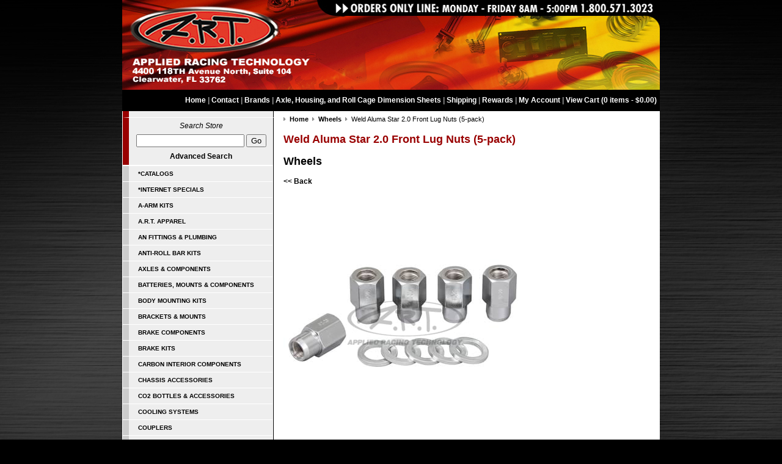

--- FILE ---
content_type: text/html; charset=utf-8
request_url: https://www.appliedracing.com/weld-aluma-star-20-front-lug-nuts-5-pack.html
body_size: 20809
content:
<!DOCTYPE HTML>
<html>
<head>
        <title>Weld Aluma Star 2.0 Front Lug Nuts (5-pack)</title>
        <meta name="keywords" content="weld aluma star 2.0 front lug nuts (5-pack),wheels">
        <meta name="description" content="Take a look at our Weld Aluma Star 2.0 Front Lug Nuts (5-pack), as well as other Wheels available for sale here at Applied Racing Technology.">
        <meta http-equiv="Content-Type" content="text/html; charset=UTF-8">
        
        

        
		<meta property="og:site_name" content="Applied Racing Technology">		
		<meta property="og:type" content="product.item">
		<meta property="og:url" content="https://www.appliedracing.com/weld-aluma-star-20-front-lug-nuts-5-pack.html">
		<meta property="og:title" content="Weld Aluma Star 2.0 Front Lug Nuts (5-pack)">
		<meta property="og:image" content="https://www.appliedracing.com/images/z017082.jpg"><meta property="product:retailer_item_id" content="017082"><meta property="og:description" content="">
			<meta property="product:price:amount" content="19.95">
			<meta property="product:price:currency" content="USD">
			
			<meta property="product:shipping_weight:value" content="1">
			<meta property="product:shipping_weight:units" content="lb">
			<meta property="product:brand" content="WELD RACING"><meta property="product:condition" content="new"><meta property="product:availability" content="in stock"><meta property="og:updated_time" content="2025-11-19T19:33:55-05:00"><link rel="canonical" href="https://www.appliedracing.com/weld-aluma-star-20-front-lug-nuts-5-pack.html">








<meta name="tmsid" content="1">


<link type="text/css" rel="stylesheet" href="/css/style.css">
<link type="text/css" rel="stylesheet" href="/cirkuit/tms/css/frontend.css?t=1&amp;mobile=0">

<script type="text/javascript" src="/cirkuit/includes/js/jquery/core/3.5.1/jquery.min.js"></script>
<script type="text/javascript" src="/cirkuit/includes/js/jquery/plugins/cookie/1.0/jquery.cookie.js"></script>
<script type="text/javascript" src="/cirkuit/includes/js/jquery/plugins/FormFingerprint/1.0/jquery.FormFingerprint.min.js"></script>
<script type="text/javascript" src="/cirkuit/tms/js/frontend.js?t=1&amp;mobile=0"></script>
<script type="text/javascript">
var _gaq = _gaq || [];
  _gaq.push(['_setAccount', 'UA-25769722-1']);
  _gaq.push(['_trackPageview']);

  (function() {
    var ga = document.createElement('script'); ga.type = 'text/javascript'; ga.async = true;
    ga.src = ('https:' == document.location.protocol ? 'https://ssl' : 'http://www') + '.google-analytics.com/ga.js';
    var s = document.getElementsByTagName('script')[0]; s.parentNode.insertBefore(ga, s);
  })();
</script>



</head>
    <body>
    <div id="header">
        <div id="logo"><img src="/images/header_2014.jpg" width="100%"></div>
    <div id="title"><a href="https://www.appliedracing.com/" title="Home">Home</a> | <a class="contact" href="https://www.appliedracing.com/contact-us">Contact</a> | <a class="contact" href="https://www.appliedracing.com/brands">Brands</a> | <a class="contact" href="https://www.appliedracing.com/rear-housing-spec-sheet">Axle, Housing, and Roll Cage Dimension Sheets</a> | 
<a class="shipping" href="/shipping">Shipping</a><a></a>  | 
<a class="1320-performance-rewards" href="/1320-performance-rewards">Rewards</a><a></a> | <a class="account" href="https://www.appliedracing.com/verify_login?account_login=1">My Account</a> | <a class="cart" href="https://www.appliedracing.com/cart">View Cart (0 items - $0.00)</a>
    </div>
</div>
<div id="outerWrapper">
  
  <div id="contentWrapper"> 
    <div id="leftNav">
    
    <div id="translate"><div id="google_translate_element"></div><script>
function googleTranslateElementInit() {
  new google.translate.TranslateElement({
    pageLanguage: 'en',
    layout: google.translate.TranslateElement.InlineLayout.SIMPLE
  }, 'google_translate_element');
}
</script><script src="//translate.google.com/translate_a/element.js?cb=googleTranslateElementInit"></script></div>
    <div id="search"><em>Search Store</em>
      <form action="https://www.appliedracing.com/search" method="get" id="searchForm">
            <input name="query" type="text" id="searchInput">
            <input type="submit" name="submit" value="Go" id="searchSubmit">
        </form>
        <span class="searchAdvanced"><a href="https://www.appliedracing.com/search">Advanced Search</a></span></div>
      <ul id="css_vertical_menu"><li><a href="https://www.appliedracing.com/catalogs-1.html">*Catalogs</a></li><li><a href="https://www.appliedracing.com/internet-specials-1.html">*Internet Specials</a></li><li><a href="https://www.appliedracing.com/a-arm-kits-1.html">A-Arm Kits</a></li><li><a href="https://www.appliedracing.com/art-apparel-1.html">A.R.T. Apparel</a></li><li><a href="https://www.appliedracing.com/an-fittings-and-plumbing/">AN Fittings &amp; Plumbing</a></li><li><a href="https://www.appliedracing.com/anti-roll-bar-kits-1.html">Anti-Roll Bar Kits</a></li><li><a href="https://www.appliedracing.com/axles-and-components/">Axles &amp; Components</a></li><li><a href="https://www.appliedracing.com/batteries-mounts-and-components/">Batteries, Mounts &amp; Components</a></li><li><a href="https://www.appliedracing.com/body-mounting-kits-1.html">Body Mounting Kits</a></li><li><a href="https://www.appliedracing.com/brackets-and-mounts/">Brackets &amp; Mounts</a></li><li><a href="https://www.appliedracing.com/brake-components/">Brake Components</a></li><li><a href="https://www.appliedracing.com/brake-kits/">Brake Kits</a></li><li><a href="https://www.appliedracing.com/carbon-interior-components-1.html">Carbon Interior Components</a></li><li><a href="https://www.appliedracing.com/chassis-accessories-1.html">Chassis Accessories</a></li><li><a href="https://www.appliedracing.com/co2-bottles-and-accessories-1.html">CO2 Bottles &amp; Accessories</a></li><li><a href="https://www.appliedracing.com/cooling-systems/">Cooling Systems</a></li><li><a href="https://www.appliedracing.com/couplers-1.html">Couplers</a></li><li><a href="https://www.appliedracing.com/data-recorder-1.html">Data Recorder</a></li><li><a href="https://www.appliedracing.com/diagonal-links-and-wishbones/">Diagonal Links &amp; Wishbones</a></li><li><a href="https://www.appliedracing.com/door-accessories/">Door Accessories</a></li><li><a href="https://www.appliedracing.com/driveshafts-loops-and-enclosures/">Driveshafts, Loops &amp; Enclosures</a></li><li><a href="https://www.appliedracing.com/dzus-hardware/">Dzus Hardware</a></li><li><a href="https://www.appliedracing.com/electrical-components/">Electrical Components</a></li><li><a href="https://www.appliedracing.com/four-link-kits-and-suspensions/">Four Link Kits &amp; Suspensions</a></li><li><a href="https://www.appliedracing.com/frame-rails-and-crossmembers/">Frame Rails &amp; Crossmembers</a></li><li><a href="https://www.appliedracing.com/fuel-cells-and-accessories/">Fuel Cells &amp; Accessories</a></li><li><a href="https://www.appliedracing.com/fuel-systems/">Fuel Systems</a></li><li><a href="https://www.appliedracing.com/gauges---dash-1.html">Gauges - Dash</a></li><li><a href="https://www.appliedracing.com/hardware/">Hardware</a></li><li><a href="https://www.appliedracing.com/headers-and-components/">Headers &amp; Components</a></li><li><a href="https://www.appliedracing.com/hood-scoop-components-1.html">Hood Scoop Components</a></li><li><a href="https://www.appliedracing.com/ignition-accessories-1.html">Ignition Accessories</a></li><li><a href="https://www.appliedracing.com/interior-kits/">Interior Kits</a></li><li><a href="https://www.appliedracing.com/ladder-bar-kits/">Ladder Bar Kits</a></li><li><a href="https://www.appliedracing.com/morse-cables-and-accessories/">Morse Cables &amp; Accessories</a></li><li><a href="https://www.appliedracing.com/motor-plates-mid-plates-and-mounts/">Motor Plates, Mid Plates &amp; Mounts</a></li><li><a href="https://www.appliedracing.com/mustang-components-1.html">Mustang Components</a></li><li><a href="https://www.appliedracing.com/nitrous-accessories-1.html">Nitrous Accessories</a></li><li><a href="https://www.appliedracing.com/parachutes-and-mounts/">Parachutes &amp; Mounts</a></li><li><a href="https://www.appliedracing.com/pedals-and-components/">Pedals &amp; Components</a></li><li><a href="https://www.appliedracing.com/push-bar-1.html">Push Bar</a></li><li><a href="https://www.appliedracing.com/quick-release-pins-1.html">Quick Release Pins</a></li><li><a href="https://www.appliedracing.com/rear-end---cases/">Rear End - Cases</a></li><li><a href="https://www.appliedracing.com/rear-end---housings-and-components/">Rear End - Housings &amp; Components</a></li><li><a href="https://www.appliedracing.com/rear-end---spools/">Rear End - Spools</a></li><li><a href="https://www.appliedracing.com/rear-end---thirdmembers-1.html">Rear End - Thirdmembers</a></li><li><a href="https://www.appliedracing.com/ring-and-pinions/">Ring &amp; Pinions</a></li><li><a href="https://www.appliedracing.com/rod-ends-and-jam-nuts/">Rod Ends &amp; Jam Nuts</a></li><li><a href="https://www.appliedracing.com/roll-bars-cages-and-components/">Roll Bars, Cages &amp; Components</a></li><li><a href="https://www.appliedracing.com/safety-equipment/">Safety Equipment</a></li><li><a href="https://www.appliedracing.com/seats-and-mounts-1.html">Seats &amp; Mounts</a></li><li><a href="https://www.appliedracing.com/shocks-and-springs/">Shocks &amp; Springs</a></li><li><a href="https://www.appliedracing.com/shop-supplies-1.html">Shop Supplies</a></li><li><a href="https://www.appliedracing.com/steering-components/">Steering Components</a></li><li><a href="https://www.appliedracing.com/strut-components-1.html">Strut Components</a></li><li><a href="https://www.appliedracing.com/tires-and-accessories/">Tires &amp; Accessories</a></li><li><a href="https://www.appliedracing.com/tools-and-equipment/">Tools &amp; Equipment</a></li><li><a href="https://www.appliedracing.com/tow-hook-and-strap-1.html">Tow Hook &amp; Strap</a></li><li><a href="https://www.appliedracing.com/transmission-accessories/">Transmission Accessories</a></li><li><a href="https://www.appliedracing.com/travel-limiters-1.html">Travel Limiters</a></li><li><a href="https://www.appliedracing.com/tube-adapters-and-clevises/">Tube Adapters &amp; Clevises</a></li><li><a href="https://www.appliedracing.com/tubing-and-plate/">Tubing &amp; Plate</a></li><li><a href="https://www.appliedracing.com/vacuum-gauge-1.html">Vacuum Gauge</a></li><li><a href="https://www.appliedracing.com/weight-bars-1.html">Weight Bars</a></li><li><a href="https://www.appliedracing.com/wheel-tubs/">Wheel Tubs</a></li><li><a href="https://www.appliedracing.com/wheelie-bars-and-components/">Wheelie Bars &amp; Components</a></li><li><a href="https://www.appliedracing.com/wheels-1.html" class="seocart_NavigationCurrent">Wheels</a></li><li><a href="https://www.appliedracing.com/window-accessories-and-nets/">Window Accessories &amp; Nets</a></li><li><a href="https://www.appliedracing.com/wings-and-hardware-1.html">Wings &amp; Hardware</a></li><li><a href="https://www.appliedracing.com/yokes---transmission-and-pinion/">Yokes - Transmission &amp; Pinion</a></li></ul>    </div>
    <div id="content">
      <div class="seocart_Product seocart_Product_2268" id="seocart_Product_2268"><input type="hidden" name="seocart_ProductId" value="2268">				<form enctype="multipart/form-data" action="https://www.appliedracing.com/cart" target="_self" method="post" onsubmit="">
				<table width="99%" border="0" cellspacing="2" cellpadding="2">
					<tr>
					  <td><div id="tms_breadcrumbs"><ul class="breadcrumbs" role="navigation" aria-label="Breadcrumbs Navigation"><li><a href="/" class="homeLocation"><span>Home</span></a></li><li><a href="/wheels-1.html"><span>Wheels</span></a></li><li class="lastLocation"><span>Weld Aluma Star 2.0 Front Lug Nuts (5-pack)</span></li></ul></div><script type="application/ld+json">{"@context":"https:\/\/schema.org","@type":"BreadcrumbList","itemListElement":[{"@type":"ListItem","position":1,"name":"Home","item":"https:\/\/www.appliedracing.com\/"},{"@type":"ListItem","position":2,"name":"Wheels","item":"https:\/\/www.appliedracing.com\/wheels-1.html"},{"@type":"ListItem","position":3,"name":"Weld Aluma Star 2.0 Front Lug Nuts (5-pack)","item":"https:\/\/www.appliedracing.com\/weld-aluma-star-20-front-lug-nuts-5-pack.html"}]}</script>
					  	<h1>Weld Aluma Star 2.0 Front Lug Nuts (5-pack)</h1>
						<h2 class="category">Wheels</h2>
						<a href="/wheels-1.html">&lt;&lt; Back</a>
					   <p><img src="/images/017082.jpg" alt="Weld Aluma Star 2.0 Front Lug Nuts (5-pack)" width="400" height="400" id="mainImage" class="photo" onclick="window.open('/cirkuit/seo-cart/front-end/product/image_gallery?pid=2268#'+(window.imageGalleryIndex || 1))" style="cursor:pointer;  border:0;"> </p>
					 </td>
					</tr>
					<tr>
					  <td class="description"><p><span style="color: #000000;"></span></p> </td>
					</tr>
					<tr>
					  <td><input type="hidden" name="id" value="2268">    </td>
					</tr>
					<tr>
					  <td>
					  <table cellpadding="2" border="0" class="seocart_ProductTemplate1_PriceContainer">
					   <tr>
					    <td><p><strong>Part #:</strong> <span class="sku product_sku_2268">017082</span></p> <div class="seocart_PricingContainer"><strong>
			<span style="display:inline; color:#000000; " class="seocart_Product_PriceRegular">Price: <span class="product_currency_unit_2268 currency">$</span></span><span style="display:inline; color:#000000; " id="product_price_2268" class="price regular seocart_Product_PriceRegular" content="19.95">19.95</span><span style="display:inline; color:#000000; " class="seocart_Product_PriceRegular"><span class="product_currency_unit_2268 currency"></span></span></strong></div> </td>
					    <td style="padding-left:25px;">
							<span class="seocart_ProductQuantity">Quantity: <input class="seocart_ProductQuantityInput" name="quantity" type="text" value="1" size="5"></span><br>
							<input type="image" class="buy" src="/images/AddToCart2.gif" alt="Add To Shopping Cart" name="Submit" value="Submit">
							
					<div class="seocart_WishListButtonWrapper"><button class="wishlist" name="addToWishlist" value="1" onclick="javascript: window.location.href = 'https://www.appliedracing.com/account?a=wishlist&amp;sa=a&amp;pid=2268'; return false;" data-pid="2268" data-product-name="Weld Aluma Star 2.0 Front Lug Nuts (5-pack)" data-a="wishlist" data-sa="a">Add To Wish List +</button></div>				
					  </td>
					 </tr>
					</table>
					</td>
					</tr>
				  </table> 
				 </form>
				 
				 
				 <br><table width="99%" cellpadding="3" cellspacing="2" class="relatedProductsTable"><tr><td class="relatedProductsHeader" colspan="5" style="border:1px solid #f5f5f5; background-color:#bcb8b8"><span style="color:#000000">Related Items</span></td></tr><tr><td class="relatedProductsCell" width="20%" style="border-left:1px dotted #f5f5f5; border-right:1px dotted #f5f5f5; border-bottom:1px dotted #f5f5f5;"><form action="https://www.appliedracing.com/cart" target="_self" method="post"><input name="quantity" type="hidden" value="1"><input type="hidden" name="id" value="1991"><table cellspacing="0" cellpadding="0" border="0"><tr><td height="80"><a href="https://www.appliedracing.com/weld-front-aluma-star-20-15-x-35-black-anodized.html"><img src="/images/s017074.jpg" alt="Weld Front Aluma Star 2.0 15 x 3.5 Black Anodized" border="0" width="150" height="94"></a></td></tr><tr><td><a href="https://www.appliedracing.com/weld-front-aluma-star-20-15-x-35-black-anodized.html">Weld Front Aluma Star 2.0 15 x 3.5 Black Anodized</a><br><br><div class="seocart_PricingContainer"><strong>
			<span style="display:inline; color:#000000; " class="seocart_Product_PriceRegular">Price: <span class="product_currency_unit_1991 currency">$</span></span><span style="display:inline; color:#000000; " id="product_price_1991" class="price regular seocart_Product_PriceRegular" content="905.95">905.95</span><span style="display:inline; color:#000000; " class="seocart_Product_PriceRegular"><span class="product_currency_unit_1991 currency"></span></span></strong></div><br><input type="image" class="buy" src="/images/AddToCart.gif" alt="Add To Shopping Cart" name="Submit" value="Submit"></td></tr></table></form></td><td class="relatedProductsCell" width="20%" style="border-right:1px dotted #f5f5f5; border-bottom:1px dotted #f5f5f5;"><form action="https://www.appliedracing.com/cart" target="_self" method="post"><input name="quantity" type="hidden" value="1"><input type="hidden" name="id" value="1990"><table cellspacing="0" cellpadding="0" border="0"><tr><td height="80"><a href="https://www.appliedracing.com/weld-front-aluma-star-20-15-x-35-polished.html"><img src="/images/s017073.jpg" alt="Weld Front Aluma Star 2.0 15 x 3.5 Polished" border="0" width="150" height="94"></a></td></tr><tr><td><a href="https://www.appliedracing.com/weld-front-aluma-star-20-15-x-35-polished.html">Weld Front Aluma Star 2.0 15 x 3.5 Polished</a><br><br><div class="seocart_PricingContainer"><strong>
			<span style="display:inline; color:#000000; " class="seocart_Product_PriceRegular">Price: <span class="product_currency_unit_1990 currency">$</span></span><span style="display:inline; color:#000000; " id="product_price_1990" class="price regular seocart_Product_PriceRegular" content="905.95">905.95</span><span style="display:inline; color:#000000; " class="seocart_Product_PriceRegular"><span class="product_currency_unit_1990 currency"></span></span></strong></div><br><input type="image" class="buy" src="/images/AddToCart.gif" alt="Add To Shopping Cart" name="Submit" value="Submit"></td></tr></table></form></td><td class="relatedProductsCell" width="20%" style="border-right:1px dotted #f5f5f5; border-bottom:1px dotted #f5f5f5;"><form action="https://www.appliedracing.com/cart" target="_self" method="post"><input name="quantity" type="hidden" value="1"><input type="hidden" name="id" value="1993"><table cellspacing="0" cellpadding="0" border="0"><tr><td height="80"><a href="https://www.appliedracing.com/weld-front-aluma-star-20-anglia-spindle-mount-black-anodized.html"><img src="/images/s017072.jpg" alt="Weld Front Aluma Star 2.0 Anglia Spindle Mount Black Anodized" border="0" width="150" height="94"></a></td></tr><tr><td><a href="https://www.appliedracing.com/weld-front-aluma-star-20-anglia-spindle-mount-black-anodized.html">Weld Front Aluma Star 2.0 Anglia Spindle Mount Black Anodized</a><br><br><div class="seocart_PricingContainer"><strong>
			<span style="display:inline; color:#000000; " class="seocart_Product_PriceRegular">Price: <span class="product_currency_unit_1993 currency">$</span></span><span style="display:inline; color:#000000; " id="product_price_1993" class="price regular seocart_Product_PriceRegular" content="1075.95">1,075.95</span><span style="display:inline; color:#000000; " class="seocart_Product_PriceRegular"><span class="product_currency_unit_1993 currency"></span></span></strong></div><br><input type="image" class="buy" src="/images/AddToCart.gif" alt="Add To Shopping Cart" name="Submit" value="Submit"></td></tr></table></form></td></tr></table>
				 </div>        <script type="application/ld+json">{
    "@context": "https:\/\/schema.org",
    "@type": "Product",
    "itemCondition": "NewCondition",
    "mpn": "",
    "description": "",
    "url": "https:\/\/www.appliedracing.com\/weld-aluma-star-20-front-lug-nuts-5-pack.html",
    "sku": "017082",
    "name": "Weld Aluma Star 2.0 Front Lug Nuts (5-pack)",
    "brand": "WELD RACING",
    "offers": {
        "@type": "Offer",
        "itemCondition": "NewCondition",
        "price": "19.95",
        "availability": "InStock",
        "priceCurrency": "USD",
        "priceValidUntil": "2026-02-20T02:08:38-05:00"
    },
    "image": [
        {
            "@type": "ImageObject",
            "url": "https:\/\/www.appliedracing.com\/images\/z017082.jpg",
            "caption": "Weld Aluma Star 2.0 Front Lug Nuts (5-pack)",
            "name": "Weld Aluma Star 2.0 Front Lug Nuts (5-pack) Image 1",
            "inLanguage": "en-US",
            "height": 400,
            "width": 400,
            "@id": "https:\/\/www.appliedracing.com\/images\/z017082.jpg#ImageObject"
        }
    ],
    "@id": "https:\/\/www.appliedracing.com\/weld-aluma-star-20-front-lug-nuts-5-pack.html#Product"
}</script>
        
    </div>
    <br class="clearFloat">
  </div>
</div>
<div id="footer">© 2026 Copyright Applied Racing Technology.  All Rights Reserved. | <a href="https://www.appliedracing.com/terms_security">We respect your privacy.</a></div>
<div class="cmsregion Popup_ExitPopup1" data-cmsname="Popup 1" data-template-keyword="Popup_ExitPopup1"></div>
</body>
</html>


--- FILE ---
content_type: text/css
request_url: https://www.appliedracing.com/css/style.css
body_size: 6095
content:
@charset "UTF-8";
/* CSS Document */

body {
	background-image: url(../images/background.jpg);
	background-repeat: no-repeat;
	background-color: #000000;
	font-family: Arial, Helvetica, sans-serif;
	font-size: 12px;
	color: #FFFFFF;
	font-style: normal;
	margin-top: 0px;
}
#outerWrapper {
	text-align: left;
	width: 880px;
	background-color: #FFF;
	margin-top: 0px;
	margin-right: auto;
	margin-left: auto;
	/*border: 1px solid #000;*/
	color: #000;
	font-size: 12px;
	font-family: Arial, Helvetica, sans-serif;
}
#outerWrapper #contentWrapper {
	padding-right: 0px;
	padding-left: 0px;
	padding-top: 0px;
	clear: both;
}
#outerWrapper #contentWrapper #content {
	margin-right: 0px;
	margin-bottom: 15px;
	margin-left: 5px;
	color: #000;
	font-size: 12px;
	line-height: 18px;
	float: right;
	width: 610px;
        padding-right: 10px;
}
#outerWrapper #contentWrapper #leftNav {
	float: left;
	width: 250px;
}
.clearFloat {
	clear: both;
	display: block;
}
#header {
	text-align: left;
	width: 880px;
	height: 147px;
	margin-top: 0px;
	margin-right: auto;
	margin-left: auto;
}
#header #title {
	float: left;
	color: #999;
	font-family: Arial;
	font-size: 12px;
	font-weight: bold;
	width: 875px;
	text-align: right;
	height: 25px;
	padding-top: 10px;
	background-color: #000;
	padding-right: 5px;

}

#header #title a, a:link {
	color: #FFF;
	font-weight: bold;
	text-decoration: none;
}
#header #title a:visited {
	color: #EEE;
	font-weight: bold;
	text-decoration: none;
}
#header #title a:hover {
	color: #CCC;
	text-decoration: underline;
}
#header #title a:focus {
	color: #FFF;
}
#header #title a:active {
	color: #FFF;
	text-align: center;
}
#header #logo {
	float: left;
	width: 880px;
	height: 147px;
}
#nav {
	height: 31px;
	background-image: url(../images/bg.jpg);
	background-repeat: repeat;
	width: 880px;
	margin-right: auto;
	margin-left: auto;
	border-left:thin;
	border-left-color:#FFF;
	border-left-style:solid;
	border-right:thin;
	border-right-color:#FFF;
	border-right-style:solid;
}
h1 {
	color: #990000;
	font-size: 18px;
	font-weight: bold;
	line-height: 24px;
}
a, a:link {
	color: #000;
	font-weight: bold;
	text-decoration: none;
}
a:visited {
	color: #000;
	font-weight: bold;
	text-decoration: none;
}
a:hover {
	color: #000;
	text-decoration: underline;
}
a:focus {
	color: #000887;
}
a:active {
	color: #000887;
}
#css_vertical_menu{
width:245px; 
list-style:none;
margin:0;
padding:1px; 
background-color:#FFFFFF;
border-right:1px solid #000000;
border-bottom:1px solid #000000;
}

#css_vertical_menu a{
display:block;
height:25px;
margin-top:1px;
padding-left:15px;
background-color:#EEEEEE;
border-left:10px solid #CCCCCC;
font-family:arial;
font-size:10px;
text-transform:uppercase;
text-decoration:none;
color:#000000;
line-height:25px;
}

#css_vertical_menu a:hover{
background-color:#E5E5E5;
border-left:10px solid #990000;
color:#666666;
}

#footer {
	font:Arial, Helvetica, sans-serif;
	color:#000;
	text-align: center;
	width: 880px;
	height: 25px;
	margin-top: 0px;
	margin-right: auto;
	margin-left: auto;
        background-image: url(/images/0001_footer.png);
	background-position:bottom;
	background-repeat:no-repeat;
        padding-top: 20px;
}
#search {
	text-align:center;
	width: 234px;
       padding: 1px;
       margin-left: 1px;
       margin-bottom: 0px;
       background-color:#EEEEEE;
       border-left:10px solid #990000;
       border-right:1px solid #000000;
       line-height:25px;

}

#translate {
	text-align:center;
	width: 236px;
       padding-top: 5px;
       padding-bottom: 5px;
margin-left: 1px;
       background-color:#EEEEEE;
       border-left:10px solid #990000;
       border-right:1px solid #000000;
border-bottom:1px solid #FFFFFF;
       line-height:25px;

}

/**
 * cms and other default styles
 */
.orderResults_header,
.verifyCheckout_header,
.checkout_header,
.verifyLogin_header{
	background-color:#fff;
	border: 1px solid #aaa;
	padding: .5em .25em;
}
.orderResults_header td,
.verifyCheckout_header td,
.checkout_header tr td,
.verifyLogin_header tr td{
	padding: .25em;
}
.orderResults_content,
.verifyCheckout_content,
.checkout_content,
.verifyLogin_content {
	border: 1px solid #aaa;
}
.verifyCheckout_content tr td,
.checkout_content tr td,
.verifyLogin_content tr td{
	padding: .25em;
}

.breadcrumbs { font-size:90%; }
.subcat_link { font-size:175%; }
.product_link { color:#cc0000; font-size:100%; }
td.product_image { }
#content table {
	margin:0;
	padding:0;
}
#mainImage {
	margin-top:0.95em;
	*margin-top:0;
}

.relatedProductsHeader span {
	font-size: 1.2em;
	font-weight:bold;
	padding: 0;
}

.product_image{
	font-size: 9px;
	color: #444;
}


.ContentType_SubPageList_listItem{
	text-align: center;
}
.SubPageList_summaryPageTitle{
	font-size: 120%;
	font-weight: bold;
}
.SubPageList_summaryPageTitle a{
	color: #D70000;
}
.ContentType_SubPageList_listTable{
	border-top: 1px dotted #ccc;
	border-left: 1px dotted #ccc;
}
.ContentType_SubPageList_listCell{
	padding: .5em 0;
	border-right: 1px dotted #ccc;
	border-bottom: 1px dotted #ccc;
}

/* product reviews */
#product-reviews {
font-size: 1em;
margin:0 .5em;
}

#product-reviews h1 {
font-size: 1.2em;
font-weight:bold;
margin: 15px 0 15px 0;
padding: 0;
}

#product-reviews h1 a {
float: right;
font-weight: normal;
font-size: 0.85em;
margin: -15px 0 0 0;
display:block;
}

#product-reviews h1 a.write-review {
margin: 0 0 0 14px;
*margin: -15px 0 0 0;
padding: 0 0 2px 20px;
background: url(/cirkuit/includes/images/icons/icon_write-review.gif) no-repeat 0px 1px;
}

div.review {
border-bottom: 1px dotted #808080;
padding: 0 0 5px 0;
}

#last.review {
border-bottom: none;
}

div.review h2 {
font-size: 1em;
font-weight: normal;
margin: 0;
padding: 5px 0 5px 5px;
}

div.review p {
margin: 0;
padding: 0 0 0 15px;
}

#product-price-bottom {
font-size: 0.95em;
margin: 0 185px 0px 230px;
padding: 20px 0 0px 0;
}

div.paging {
background: #f0f0f0;
border:1px solid #ddd;
padding: .5em .25em;
}

div.paging span {
float: right;
}

div.sorting {
float: right;
}

div.paging-results {
padding: 7px 0px 7px 0px;
}

div.paging-results div {
float: right;
font-weight: 700;
}

div.paging-results span {
font-weight: 700;
margin: 0 10px 0 0;
}

div.paging-results a {
font-weight: normal;
}

/**
 * sitemap page
 */
.cms_Sitemap ul {
	margin-bottom:1em;
	margin-left:1em;
}
.cms_Sitemap ul ul {
	margin-left:1.5em;
}
